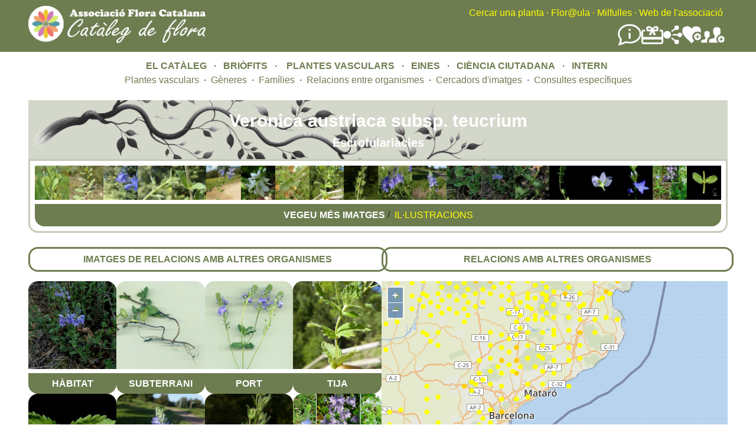

--- FILE ---
content_type: text/html; charset=UTF-8
request_url: https://www.floracatalana.cat/flora/vasculars/taxons/VTax2658
body_size: 8461
content:
<!DOCTYPE html>
<html lang="en" dir="ltr">
  <head>
    <meta charset="utf-8" />
<meta name="Generator" content="Drupal 10 (https://www.drupal.org)" />
<meta name="MobileOptimized" content="width" />
<meta name="HandheldFriendly" content="true" />
<meta name="viewport" content="width=device-width, initial-scale=1.0" />
<noscript><link rel="stylesheet" href="/flora/core/themes/claro/css/components/dropbutton-noscript.css?t8nvrw" />
</noscript><link rel="icon" href="/flora/core/misc/favicon.ico" type="image/vnd.microsoft.icon" />
<link rel="canonical" href="http://www.floracatalana.cat/flora/vasculars/taxons/VTax2658" />
<link rel="shortlink" href="http://www.floracatalana.cat/flora/node/2579" />

    <title>Veronica austriaca subsp. teucrium | Flora Catalana</title>
    <link rel="stylesheet" media="all" href="/flora/sites/default/files/css/css_r4UGKbRgrzvSAFM7t4G8jhdbeetVTNsctvApZmsh0kc.css?delta=0&amp;language=en&amp;theme=fcflora&amp;include=[base64]" />
<link rel="stylesheet" media="all" href="https://tile.gbif.org/ui/ol.css" />
<link rel="stylesheet" media="all" href="/flora/sites/default/files/css/css_3jZkp6bp0gm5nLgBba7btXeUD_Ju6YWiVgXXT-EqDQo.css?delta=2&amp;language=en&amp;theme=fcflora&amp;include=[base64]" />
<link rel="stylesheet" media="all" href="/flora/sites/default/files/css/css_IVCxM2MIXWCjH-r-MKx__T7TRglfafsqZIIz02BdX6M.css?delta=3&amp;language=en&amp;theme=fcflora&amp;include=[base64]" />

    <script src="/flora/sites/default/files/js/js_sGuJcJXL0dFkTrfxxauLG1OhH0uxWJ9iBB-D0RpEfRQ.js?scope=header&amp;delta=0&amp;language=en&amp;theme=fcflora&amp;include=[base64]"></script>

  </head>
  <body class="fontyourface path-node page-node-type-briofit-especie">
        <a href="#main-content" class="visually-hidden focusable skip-link">
      Skip to main content
    </a>
    
      <div class="page-wrapper dialog-off-canvas-main-canvas" data-off-canvas-main-canvas>
    
    <div class="content-header clearfix" style="background-color:#6E7D50; style="flex-wrap:wrap;">
  <header_left style="float:left; width:35%; min-width:400px;">
    <div class="layout-container">
        <div class="region region-left-breadcrumb">
    <div id="block-fcflora-nouheaderleft" class="block block-block-content block-block-content41795761-fc99-4782-aff9-f0baa8b55c35">
  
    
      
            <div class="clearfix text-formatted field field--name-body field--type-text-with-summary field--label-hidden field__item"><a href="/flora/cataleg"><img style="margin-bottom:15px;margin-top:10px;" src="/flora/sites/default/files/inline-images/LogoCatalegFlora1b.png" width="300" height="63" align="left" loading="lazy"></a></div>
      
  </div>

  </div>

    </div>
  </header_left>
  <header style="float:right; width:65%; min-width:400px;">  
    <div class="layout-container">
      <div class="region region-breadcrumb">
  <div id="block-fcflora-nouheader" class="block block-block-content block-block-content02447009-485d-494e-a923-1107c0f73388">
  
    
      
            <div class="clearfix text-formatted field field--name-body field--type-text-with-summary field--label-hidden field__item"><div style="float:right;text-align:right;"><div style="margin-top:10px;"><a class="menu_header" href="/flora/cercador-principal">Cercar una planta</a> <font color="yellow">·</font> <a class="menu_header" href="http://floracatalana.site/floraula/login/index.php" target="blank">Flor@ula</a> <font color="yellow">·</font> <a class="menu_header" href="/drupal843/milfulles" target="blank">Milfulles</a><font color="yellow"> ·</font> <a class="menu_header" href="/drupal843" target="blank">Web de l'associació</a><font color="yellow">&nbsp;</font>&nbsp;</div><div style="align-items:center;display:flex;flex-direction:row;flex-wrap:nowrap;gap:40px;justify-content:flex-end;margin-right:5px;margin-top:5px;"><div><a href="/drupal843/difusio/noticies" title="Notícies"><img src="/flora/sites/default/files/inline-images/noticies.png" alt="Notícies" width="40" height="40" loading="lazy"></a></div><div><a href="/drupal843/associacio/donatius" title="Fer un donatiu a Flora Catalana"><img src="/flora/sites/default/files/inline-images/FerDonatiuBlanc.png" alt="Donatius" width="37" height="37" loading="lazy"></a></div><div><a href="/drupal843/difusio/xarxes" title="Les xarxes socials de Flora Catalana"><img src="/flora/sites/default/files/inline-images/SocialNetworkBlanc.png" alt="Xarxes socials" width="32" height="32" loading="lazy"></a></div><div><a href="/flora/cienciaciutadana" title="Fer-se voluntari a Flora Catalana"><img src="/flora/sites/default/files/inline-images/FerseVoluntariBlanc.png" alt="Fer-se voluntari" width="32" height="32" loading="lazy"></a></div><div><a href="/drupal843/associacio/associarse" title="Fer-se soci de Flora Catalana"><img src="/flora/sites/default/files/inline-images/FerseSociBlanc.png" alt="Fer-se soci" width="40" height="40" loading="lazy"></a></div></div></div></div>
      
  </div>

</div>

    </div>
    <div class="layout-container">
      
    </div>
  </header>
  </div>

  <div class="layout-container">
      <div class="region region-pre-content">
    <div id="block-fcflora-noumenuprincipal" class="block block-block-content block-block-contenta53e0cb9-34a2-4728-af69-63933eb088ee">
  
    
      
            <div class="clearfix text-formatted field field--name-body field--type-text-with-summary field--label-hidden field__item"><div align="center"><a class="menu_principal" href="/flora/cataleg">EL CATÀLEG</a> &nbsp; · &nbsp;&nbsp;<a class="menu_principal" href="/flora/briofits">BRIÒFITS&nbsp;</a> &nbsp;· &nbsp; &nbsp;<a class="menu_principal" href="/flora/vasculars">PLANTES VASCULARS</a> &nbsp; · &nbsp;&nbsp;<a class="menu_principal" href="/flora/eines">EINES</a> &nbsp; · &nbsp;&nbsp;<a class="menu_principal" href="/flora/cienciaciutadana">CIÈNCIA CIUTADANA</a> &nbsp; · &nbsp;&nbsp;<a class="menu_principal" href="/flora/intern">INTERN</a>&nbsp;</div></div>
      
  </div>
<div id="block-fcflora-noumenuplantesvasculars" class="block block-block-content block-block-contentff2d1a6a-d2fc-40c1-a46d-04abe6338b23">
  
    
      
            <div class="clearfix text-formatted field field--name-body field--type-text-with-summary field--label-hidden field__item"><div style="margin-bottom:10px;width:100%;">
    <div align="center">
        <a class="menu_secundari" href="/flora/vasculars/taxonsfinalssinonimsnocodi" data-drupal-link-system-path="vasculars/taxonsfinalssinonimsnocodi">Plantes vasculars</a> &nbsp;· &nbsp;<a class="menu_secundari" href="/flora/vasculars/generesnocodi" title="Gèneres de vasculars" data-drupal-link-system-path="vasculars/generesnocodi">Gèneres</a> &nbsp;· &nbsp;<a class="menu_secundari" href="/flora/vasculars/familiesnocodi" title="Famílies de vasculars" data-drupal-link-system-path="vasculars/familiesnocodi">Famílies</a> &nbsp;· &nbsp;<a class="menu_secundari" href="/flora/vasculars/relacions" data-drupal-link-system-path="node/45644">Relacions entre organismes</a> &nbsp;· &nbsp;<a class="menu_secundari" href="/flora/vasculars/cercador_imatges" data-drupal-link-system-path="vasculars/cercador_imatges">Cercadors d'imatges</a> &nbsp;· &nbsp;<a class="menu_secundari" href="/flora/vasculars/consultes" data-drupal-link-system-path="node/62801">Consultes específiques</a>
    </div>
</div></div>
      
  </div>

  </div>

  </div>
  <div class="content-header" style="background-color:rgba(110, 125, 80, 0.5); background-image: url('/flora/sites/default/files/inline-images/brancacercador6.png');  background-repeat: no-repeat; background-position: left; background-size: 800px auto;">
    
  </div>
  
  <div class="layout-container">  
    <main class="page-content clearfix" role="main">
      <div class="visually-hidden"><a id="main-content" tabindex="-1"></a></div>
      
              <div class="help">
          
        </div>
            
            
      <div style="float:left;width:50%;">
        
      </div>
      <div style="float:right;width:50%;">
        
      </div>
        <div class="region region-content">
    <div data-drupal-messages-fallback class="hidden messages-list"></div><div id="block-fcflora-mainpagecontent" class="block block-system block-system-main-block">
  
    
      



<article data-history-node-id="2579" class="node node--type-briofit-especie node--view-mode-full">

      
  
  <div class="node__content">
  
    
        <div class="titol_pagina">  
        <div> Veronica austriaca subsp. teucrium </div>
        <div style="font-size: 20px;"> Escrofulariàcies </div>
    </div>  
    
        <div class="marge_vector_imatges_titol">
        <div><div class="views-element-container"><div class="view view-vector-d-imatges-insert-en-el-taxon-final view-id-vector_d_imatges_insert_en_el_taxon_final view-display-id-default js-view-dom-id-2022430fed6224618d1a1442812f4eab2f0ed7299219dfdffb5220a10f5e04ee">
  
    
      
      <div class="view-content">
          <div class="views-view-grid horizontal cols-20 clearfix">
            <div class="views-row clearfix row-1">
                  <div class="views-col col-1" style="width: 5%;"><div class="views-field views-field-field-fotografia"><div class="field-content">
<a href="http://www.floracatalana.cat/flora/sites/default/files/imgvasculars/2024-08/mgc9/VTax2658.Ex1.Img1.jpg" aria-controls="colorbox" aria-label="{&quot;title&quot;:&quot;Imatge, VTax2658.Ex1.Img1, Veronica austriaca subsp. teucrium&quot;,&quot;alt&quot;:&quot;Img.VTax2658.Ex1.Img1&quot;}" role="button"  title="Imatge, VTax2658.Ex1.Img1, Veronica austriaca subsp. teucrium" data-colorbox-gallery="gallery-all--zRC8y7VQyc" class="colorbox" data-cbox-img-attrs="{&quot;title&quot;:&quot;Imatge, VTax2658.Ex1.Img1, Veronica austriaca subsp. teucrium&quot;,&quot;alt&quot;:&quot;Img.VTax2658.Ex1.Img1&quot;}"><img src="/flora/sites/default/files/styles/imatges_del_vector_insert_al_taxon/public/imgvasculars/2024-08/mgc9/VTax2658.Ex1.Img1.jpg" width="125" height="125" alt="Img.VTax2658.Ex1.Img1" title="Imatge, VTax2658.Ex1.Img1, Veronica austriaca subsp. teucrium" loading="lazy" class="image-style-imatges-del-vector-insert-al-taxon" />

</a>
</div></div></div>
                  <div class="views-col col-2" style="width: 5%;"><div class="views-field views-field-field-fotografia"><div class="field-content">
<a href="http://www.floracatalana.cat/flora/sites/default/files/imgvasculars/2024-08/mgc9/VTax2658.Ex1.Img2.jpg" aria-controls="colorbox" aria-label="{&quot;title&quot;:&quot;Imatge, VTax2658.Ex1.Img2, Veronica austriaca subsp. teucrium&quot;,&quot;alt&quot;:&quot;Img.VTax2658.Ex1.Img2&quot;}" role="button"  title="Imatge, VTax2658.Ex1.Img2, Veronica austriaca subsp. teucrium" data-colorbox-gallery="gallery-all--zRC8y7VQyc" class="colorbox" data-cbox-img-attrs="{&quot;title&quot;:&quot;Imatge, VTax2658.Ex1.Img2, Veronica austriaca subsp. teucrium&quot;,&quot;alt&quot;:&quot;Img.VTax2658.Ex1.Img2&quot;}"><img src="/flora/sites/default/files/styles/imatges_del_vector_insert_al_taxon/public/imgvasculars/2024-08/mgc9/VTax2658.Ex1.Img2.jpg" width="125" height="125" alt="Img.VTax2658.Ex1.Img2" title="Imatge, VTax2658.Ex1.Img2, Veronica austriaca subsp. teucrium" loading="lazy" class="image-style-imatges-del-vector-insert-al-taxon" />

</a>
</div></div></div>
                  <div class="views-col col-3" style="width: 5%;"><div class="views-field views-field-field-fotografia"><div class="field-content">
<a href="http://www.floracatalana.cat/flora/sites/default/files/imgvasculars/2024-08/mgc9/VTax2658.Ex1.Img3.jpg" aria-controls="colorbox" aria-label="{&quot;title&quot;:&quot;Imatge, VTax2658.Ex1.Img3, Veronica austriaca subsp. teucrium&quot;,&quot;alt&quot;:&quot;Img.VTax2658.Ex1.Img3&quot;}" role="button"  title="Imatge, VTax2658.Ex1.Img3, Veronica austriaca subsp. teucrium" data-colorbox-gallery="gallery-all--zRC8y7VQyc" class="colorbox" data-cbox-img-attrs="{&quot;title&quot;:&quot;Imatge, VTax2658.Ex1.Img3, Veronica austriaca subsp. teucrium&quot;,&quot;alt&quot;:&quot;Img.VTax2658.Ex1.Img3&quot;}"><img src="/flora/sites/default/files/styles/imatges_del_vector_insert_al_taxon/public/imgvasculars/2024-08/mgc9/VTax2658.Ex1.Img3.jpg" width="125" height="125" alt="Img.VTax2658.Ex1.Img3" title="Imatge, VTax2658.Ex1.Img3, Veronica austriaca subsp. teucrium" loading="lazy" class="image-style-imatges-del-vector-insert-al-taxon" />

</a>
</div></div></div>
                  <div class="views-col col-4" style="width: 5%;"><div class="views-field views-field-field-fotografia"><div class="field-content">
<a href="http://www.floracatalana.cat/flora/sites/default/files/imgvasculars/2024-08/mgc9/VTax2658.Ex1.Img4.jpg" aria-controls="colorbox" aria-label="{&quot;title&quot;:&quot;Imatge, VTax2658.Ex1.Img4, Veronica austriaca subsp. teucrium&quot;,&quot;alt&quot;:&quot;Img.VTax2658.Ex1.Img4&quot;}" role="button"  title="Imatge, VTax2658.Ex1.Img4, Veronica austriaca subsp. teucrium" data-colorbox-gallery="gallery-all--zRC8y7VQyc" class="colorbox" data-cbox-img-attrs="{&quot;title&quot;:&quot;Imatge, VTax2658.Ex1.Img4, Veronica austriaca subsp. teucrium&quot;,&quot;alt&quot;:&quot;Img.VTax2658.Ex1.Img4&quot;}"><img src="/flora/sites/default/files/styles/imatges_del_vector_insert_al_taxon/public/imgvasculars/2024-08/mgc9/VTax2658.Ex1.Img4.jpg" width="125" height="125" alt="Img.VTax2658.Ex1.Img4" title="Imatge, VTax2658.Ex1.Img4, Veronica austriaca subsp. teucrium" loading="lazy" class="image-style-imatges-del-vector-insert-al-taxon" />

</a>
</div></div></div>
                  <div class="views-col col-5" style="width: 5%;"><div class="views-field views-field-field-fotografia"><div class="field-content">
<a href="http://www.floracatalana.cat/flora/sites/default/files/imgvasculars/2024-08/mgc9/VTax2658.Ex1.Img5.jpg" aria-controls="colorbox" aria-label="{&quot;title&quot;:&quot;Imatge, VTax2658.Ex1.Img5, Veronica austriaca subsp. teucrium&quot;,&quot;alt&quot;:&quot;Img.VTax2658.Ex1.Img5&quot;}" role="button"  title="Imatge, VTax2658.Ex1.Img5, Veronica austriaca subsp. teucrium" data-colorbox-gallery="gallery-all--zRC8y7VQyc" class="colorbox" data-cbox-img-attrs="{&quot;title&quot;:&quot;Imatge, VTax2658.Ex1.Img5, Veronica austriaca subsp. teucrium&quot;,&quot;alt&quot;:&quot;Img.VTax2658.Ex1.Img5&quot;}"><img src="/flora/sites/default/files/styles/imatges_del_vector_insert_al_taxon/public/imgvasculars/2024-08/mgc9/VTax2658.Ex1.Img5.jpg" width="125" height="125" alt="Img.VTax2658.Ex1.Img5" title="Imatge, VTax2658.Ex1.Img5, Veronica austriaca subsp. teucrium" loading="lazy" class="image-style-imatges-del-vector-insert-al-taxon" />

</a>
</div></div></div>
                  <div class="views-col col-6" style="width: 5%;"><div class="views-field views-field-field-fotografia"><div class="field-content">
<a href="http://www.floracatalana.cat/flora/sites/default/files/imgvasculars/2024-08/mgc9/VTax2658.Ex1.Img6.jpg" aria-controls="colorbox" aria-label="{&quot;title&quot;:&quot;Imatge, VTax2658.Ex1.Img6, Veronica austriaca subsp. teucrium&quot;,&quot;alt&quot;:&quot;Img.VTax2658.Ex1.Img6&quot;}" role="button"  title="Imatge, VTax2658.Ex1.Img6, Veronica austriaca subsp. teucrium" data-colorbox-gallery="gallery-all--zRC8y7VQyc" class="colorbox" data-cbox-img-attrs="{&quot;title&quot;:&quot;Imatge, VTax2658.Ex1.Img6, Veronica austriaca subsp. teucrium&quot;,&quot;alt&quot;:&quot;Img.VTax2658.Ex1.Img6&quot;}"><img src="/flora/sites/default/files/styles/imatges_del_vector_insert_al_taxon/public/imgvasculars/2024-08/mgc9/VTax2658.Ex1.Img6.jpg" width="125" height="125" alt="Img.VTax2658.Ex1.Img6" title="Imatge, VTax2658.Ex1.Img6, Veronica austriaca subsp. teucrium" loading="lazy" class="image-style-imatges-del-vector-insert-al-taxon" />

</a>
</div></div></div>
                  <div class="views-col col-7" style="width: 5%;"><div class="views-field views-field-field-fotografia"><div class="field-content">
<a href="http://www.floracatalana.cat/flora/sites/default/files/imgvasculars/2021-02/mgc9/VTax2658.ExN.Img26.jpg" aria-controls="colorbox" aria-label="{&quot;alt&quot;:&quot;Img.VTax2658.ExN.Img26&quot;}" role="button"  title="Img.VTax2658.ExN.Img26" data-colorbox-gallery="gallery-all--zRC8y7VQyc" class="colorbox" data-cbox-img-attrs="{&quot;alt&quot;:&quot;Img.VTax2658.ExN.Img26&quot;}"><img src="/flora/sites/default/files/styles/imatges_del_vector_insert_al_taxon/public/imgvasculars/2021-02/mgc9/VTax2658.ExN.Img26.jpg" width="125" height="125" alt="Img.VTax2658.ExN.Img26" loading="lazy" class="image-style-imatges-del-vector-insert-al-taxon" />

</a>
</div></div></div>
                  <div class="views-col col-8" style="width: 5%;"><div class="views-field views-field-field-fotografia"><div class="field-content">
<a href="http://www.floracatalana.cat/flora/sites/default/files/imgvasculars/2021-02/mgc9/VTax2658.ExN.Img25.jpg" aria-controls="colorbox" aria-label="{&quot;alt&quot;:&quot;Img.VTax2658.ExN.Img25&quot;}" role="button"  title="Img.VTax2658.ExN.Img25" data-colorbox-gallery="gallery-all--zRC8y7VQyc" class="colorbox" data-cbox-img-attrs="{&quot;alt&quot;:&quot;Img.VTax2658.ExN.Img25&quot;}"><img src="/flora/sites/default/files/styles/imatges_del_vector_insert_al_taxon/public/imgvasculars/2021-02/mgc9/VTax2658.ExN.Img25.jpg" width="125" height="125" alt="Img.VTax2658.ExN.Img25" loading="lazy" class="image-style-imatges-del-vector-insert-al-taxon" />

</a>
</div></div></div>
                  <div class="views-col col-9" style="width: 5%;"><div class="views-field views-field-field-fotografia"><div class="field-content">
<a href="http://www.floracatalana.cat/flora/sites/default/files/imgvasculars/2021-02/mgc9/VTax2658.ExN.Img24.jpg" aria-controls="colorbox" aria-label="{&quot;alt&quot;:&quot;Img.VTax2658.ExN.Img24&quot;}" role="button"  title="Img.VTax2658.ExN.Img24" data-colorbox-gallery="gallery-all--zRC8y7VQyc" class="colorbox" data-cbox-img-attrs="{&quot;alt&quot;:&quot;Img.VTax2658.ExN.Img24&quot;}"><img src="/flora/sites/default/files/styles/imatges_del_vector_insert_al_taxon/public/imgvasculars/2021-02/mgc9/VTax2658.ExN.Img24.jpg" width="125" height="125" alt="Img.VTax2658.ExN.Img24" loading="lazy" class="image-style-imatges-del-vector-insert-al-taxon" />

</a>
</div></div></div>
                  <div class="views-col col-10" style="width: 5%;"><div class="views-field views-field-field-fotografia"><div class="field-content">
<a href="http://www.floracatalana.cat/flora/sites/default/files/imgvasculars/2021-02/mgc9/VTax2658.ExN.Img23.jpg" aria-controls="colorbox" aria-label="{&quot;alt&quot;:&quot;Img.VTax2658.ExN.Img23&quot;}" role="button"  title="Img.VTax2658.ExN.Img23" data-colorbox-gallery="gallery-all--zRC8y7VQyc" class="colorbox" data-cbox-img-attrs="{&quot;alt&quot;:&quot;Img.VTax2658.ExN.Img23&quot;}"><img src="/flora/sites/default/files/styles/imatges_del_vector_insert_al_taxon/public/imgvasculars/2021-02/mgc9/VTax2658.ExN.Img23.jpg" width="125" height="125" alt="Img.VTax2658.ExN.Img23" loading="lazy" class="image-style-imatges-del-vector-insert-al-taxon" />

</a>
</div></div></div>
                  <div class="views-col col-11" style="width: 5%;"><div class="views-field views-field-field-fotografia"><div class="field-content">
<a href="http://www.floracatalana.cat/flora/sites/default/files/imgvasculars/2021-02/mgc9/VTax2658.ExN.Img22.jpg" aria-controls="colorbox" aria-label="{&quot;alt&quot;:&quot;Img.VTax2658.ExN.Img22&quot;}" role="button"  title="Img.VTax2658.ExN.Img22" data-colorbox-gallery="gallery-all--zRC8y7VQyc" class="colorbox" data-cbox-img-attrs="{&quot;alt&quot;:&quot;Img.VTax2658.ExN.Img22&quot;}"><img src="/flora/sites/default/files/styles/imatges_del_vector_insert_al_taxon/public/imgvasculars/2021-02/mgc9/VTax2658.ExN.Img22.jpg" width="125" height="125" alt="Img.VTax2658.ExN.Img22" loading="lazy" class="image-style-imatges-del-vector-insert-al-taxon" />

</a>
</div></div></div>
                  <div class="views-col col-12" style="width: 5%;"><div class="views-field views-field-field-fotografia"><div class="field-content">
<a href="http://www.floracatalana.cat/flora/sites/default/files/imgvasculars/2021-02/mgc9/VTax2658.ExN.Img21.jpg" aria-controls="colorbox" aria-label="{&quot;alt&quot;:&quot;Img.VTax2658.ExN.Img21&quot;}" role="button"  title="Img.VTax2658.ExN.Img21" data-colorbox-gallery="gallery-all--zRC8y7VQyc" class="colorbox" data-cbox-img-attrs="{&quot;alt&quot;:&quot;Img.VTax2658.ExN.Img21&quot;}"><img src="/flora/sites/default/files/styles/imatges_del_vector_insert_al_taxon/public/imgvasculars/2021-02/mgc9/VTax2658.ExN.Img21.jpg" width="125" height="125" alt="Img.VTax2658.ExN.Img21" loading="lazy" class="image-style-imatges-del-vector-insert-al-taxon" />

</a>
</div></div></div>
                  <div class="views-col col-13" style="width: 5%;"><div class="views-field views-field-field-fotografia"><div class="field-content">
<a href="http://www.floracatalana.cat/flora/sites/default/files/imgvasculars/2019-06/mgc4/VTax2658.ExN.Img12.jpg" aria-controls="colorbox" aria-label="{&quot;alt&quot;:&quot;Img.VTax2658.ExN.Img12&quot;}" role="button"  title="Img.VTax2658.ExN.Img12" data-colorbox-gallery="gallery-all--zRC8y7VQyc" class="colorbox" data-cbox-img-attrs="{&quot;alt&quot;:&quot;Img.VTax2658.ExN.Img12&quot;}"><img src="/flora/sites/default/files/styles/imatges_del_vector_insert_al_taxon/public/imgvasculars/2019-06/mgc4/VTax2658.ExN.Img12.jpg" width="125" height="125" alt="Img.VTax2658.ExN.Img12" loading="lazy" class="image-style-imatges-del-vector-insert-al-taxon" />

</a>
</div></div></div>
                  <div class="views-col col-14" style="width: 5%;"><div class="views-field views-field-field-fotografia"><div class="field-content">
<a href="http://www.floracatalana.cat/flora/sites/default/files/imgvasculars/2019-06/mgc4/VTax2658.ExN.Img14.jpg" aria-controls="colorbox" aria-label="{&quot;alt&quot;:&quot;Img.VTax2658.ExN.Img14&quot;}" role="button"  title="Img.VTax2658.ExN.Img14" data-colorbox-gallery="gallery-all--zRC8y7VQyc" class="colorbox" data-cbox-img-attrs="{&quot;alt&quot;:&quot;Img.VTax2658.ExN.Img14&quot;}"><img src="/flora/sites/default/files/styles/imatges_del_vector_insert_al_taxon/public/imgvasculars/2019-06/mgc4/VTax2658.ExN.Img14.jpg" width="125" height="125" alt="Img.VTax2658.ExN.Img14" loading="lazy" class="image-style-imatges-del-vector-insert-al-taxon" />

</a>
</div></div></div>
                  <div class="views-col col-15" style="width: 5%;"><div class="views-field views-field-field-fotografia"><div class="field-content">
<a href="http://www.floracatalana.cat/flora/sites/default/files/imgvasculars/2019-06/mgc4/VTax2658.ExN.Img15.jpg" aria-controls="colorbox" aria-label="{&quot;alt&quot;:&quot;Img.VTax2658.ExN.Img15&quot;}" role="button"  title="Img.VTax2658.ExN.Img15" data-colorbox-gallery="gallery-all--zRC8y7VQyc" class="colorbox" data-cbox-img-attrs="{&quot;alt&quot;:&quot;Img.VTax2658.ExN.Img15&quot;}"><img src="/flora/sites/default/files/styles/imatges_del_vector_insert_al_taxon/public/imgvasculars/2019-06/mgc4/VTax2658.ExN.Img15.jpg" width="125" height="125" alt="Img.VTax2658.ExN.Img15" loading="lazy" class="image-style-imatges-del-vector-insert-al-taxon" />

</a>
</div></div></div>
                  <div class="views-col col-16" style="width: 5%;"><div class="views-field views-field-field-fotografia"><div class="field-content">
<a href="http://www.floracatalana.cat/flora/sites/default/files/imgvasculars/2019-06/mgc4/VTax2658.ExN.Img9.jpg" aria-controls="colorbox" aria-label="{&quot;alt&quot;:&quot;Img.VTax2658.ExN.Img9&quot;}" role="button"  title="Img.VTax2658.ExN.Img9" data-colorbox-gallery="gallery-all--zRC8y7VQyc" class="colorbox" data-cbox-img-attrs="{&quot;alt&quot;:&quot;Img.VTax2658.ExN.Img9&quot;}"><img src="/flora/sites/default/files/styles/imatges_del_vector_insert_al_taxon/public/imgvasculars/2019-06/mgc4/VTax2658.ExN.Img9.jpg" width="125" height="125" alt="Img.VTax2658.ExN.Img9" loading="lazy" class="image-style-imatges-del-vector-insert-al-taxon" />

</a>
</div></div></div>
                  <div class="views-col col-17" style="width: 5%;"><div class="views-field views-field-field-fotografia"><div class="field-content">
<a href="http://www.floracatalana.cat/flora/sites/default/files/imgvasculars/2019-06/mgc4/VTax2658.ExN.Img10.jpg" aria-controls="colorbox" aria-label="{&quot;alt&quot;:&quot;Img.VTax2658.ExN.Img10&quot;}" role="button"  title="Img.VTax2658.ExN.Img10" data-colorbox-gallery="gallery-all--zRC8y7VQyc" class="colorbox" data-cbox-img-attrs="{&quot;alt&quot;:&quot;Img.VTax2658.ExN.Img10&quot;}"><img src="/flora/sites/default/files/styles/imatges_del_vector_insert_al_taxon/public/imgvasculars/2019-06/mgc4/VTax2658.ExN.Img10.jpg" width="125" height="125" alt="Img.VTax2658.ExN.Img10" loading="lazy" class="image-style-imatges-del-vector-insert-al-taxon" />

</a>
</div></div></div>
                  <div class="views-col col-18" style="width: 5%;"><div class="views-field views-field-field-fotografia"><div class="field-content">
<a href="http://www.floracatalana.cat/flora/sites/default/files/imgvasculars/2019-06/mgc4/VTax2658.ExN.Img8.jpg" aria-controls="colorbox" aria-label="{&quot;alt&quot;:&quot;Img.VTax2658.ExN.Img8&quot;}" role="button"  title="Img.VTax2658.ExN.Img8" data-colorbox-gallery="gallery-all--zRC8y7VQyc" class="colorbox" data-cbox-img-attrs="{&quot;alt&quot;:&quot;Img.VTax2658.ExN.Img8&quot;}"><img src="/flora/sites/default/files/styles/imatges_del_vector_insert_al_taxon/public/imgvasculars/2019-06/mgc4/VTax2658.ExN.Img8.jpg" width="125" height="125" alt="Img.VTax2658.ExN.Img8" loading="lazy" class="image-style-imatges-del-vector-insert-al-taxon" />

</a>
</div></div></div>
                  <div class="views-col col-19" style="width: 5%;"><div class="views-field views-field-field-fotografia"><div class="field-content">
<a href="http://www.floracatalana.cat/flora/sites/default/files/imgvasculars/2019-06/mgc4/VTax2658.ExN.Img11.jpg" aria-controls="colorbox" aria-label="{&quot;alt&quot;:&quot;Img.VTax2658.ExN.Img11&quot;}" role="button"  title="Img.VTax2658.ExN.Img11" data-colorbox-gallery="gallery-all--zRC8y7VQyc" class="colorbox" data-cbox-img-attrs="{&quot;alt&quot;:&quot;Img.VTax2658.ExN.Img11&quot;}"><img src="/flora/sites/default/files/styles/imatges_del_vector_insert_al_taxon/public/imgvasculars/2019-06/mgc4/VTax2658.ExN.Img11.jpg" width="125" height="125" alt="Img.VTax2658.ExN.Img11" loading="lazy" class="image-style-imatges-del-vector-insert-al-taxon" />

</a>
</div></div></div>
                  <div class="views-col col-20" style="width: 5%;"><div class="views-field views-field-field-fotografia"><div class="field-content">
<a href="http://www.floracatalana.cat/flora/sites/default/files/imgvasculars/2019-06/mgc4/VTax2658.ExN.Img20.jpg" aria-controls="colorbox" aria-label="{&quot;alt&quot;:&quot;Img.VTax2658.ExN.Img20&quot;}" role="button"  title="Img.VTax2658.ExN.Img20" data-colorbox-gallery="gallery-all--zRC8y7VQyc" class="colorbox" data-cbox-img-attrs="{&quot;alt&quot;:&quot;Img.VTax2658.ExN.Img20&quot;}"><img src="/flora/sites/default/files/styles/imatges_del_vector_insert_al_taxon/public/imgvasculars/2019-06/mgc4/VTax2658.ExN.Img20.jpg" width="125" height="125" alt="Img.VTax2658.ExN.Img20" loading="lazy" class="image-style-imatges-del-vector-insert-al-taxon" />

</a>
</div></div></div>
              </div>
      </div>

    </div>
  
          </div>
</div>
</div>
                <div class="boto-resaltat">
                            <a href="/flora/galeria-taxon?field_referencia_imatge_value=VTax2658.&field_categoria_value=All"><font color="white"><b>VEGEU MÉS IMATGES</b></font></a>&nbsp/&nbsp
                <a href="/flora/galeria-ilustracions?field_referencia_de_la_il_lustra_value=VTax2658."><font color="yellow">IL·LUSTRACIONS</font></a>
                     </div>
    </div>
     
                
        <div class="flex2-pare">
             
            <div class="flex2-fill-left">

         <div class="boto1-resaltat">
            <a href="/flora/vasculars/relacions-imatges-agrupinquili?field_referencia_imatge_rel_value=VTax2658-&field_escala_rel_value=All"><b>IMATGES DE RELACIONS AMB ALTRES ORGANISMES</b></a>
         </div>

                  <div class="flex1-superpare">
             <div class="flex1-pare">
                 <div class="flex1-fill">   
                   <a href="/flora/galeria-taxon?field_referencia_imatge_value=VTax2658.&amp;field_categoria_value=HÀBITAT">
                       <img class="vertexs-arrodonits" src="/flora/sites/default/files/vasculars/2021-12/VTax2658.habitat.jpg" alt="">
                   </a>
                   <br/>
                   <div class="boto-imatge">
                     <a href="/flora/galeria-taxon?field_referencia_imatge_value=VTax2658.&amp;field_categoria_value=HÀBITAT"><font color="white">HÀBITAT</font></a>
                   </div>
                 </div>
                 <div class="flex1-fill">
                     <a href="/flora/galeria-taxon?field_referencia_imatge_value=VTax2658.&amp;field_categoria_value=SUBTERRANI">
                         <img class="vertexs-arrodonits" src="/flora/sites/default/files/vasculars/2021-12/VTax2658.subterrani.jpg" alt="">
                     </a>
                     <br/>
                     <div class="boto-imatge">
                         <a href="/flora/galeria-taxon?field_referencia_imatge_value=VTax2658.&amp;field_categoria_value=SUBTERRANI"><font color="white">SUBTERRANI</font></a>
                     </div>
                 </div>
                 <div class="flex1-fill">
                     <a href="/flora/galeria-taxon?field_referencia_imatge_value=VTax2658.&amp;field_categoria_value=PORT">
                         <img class="vertexs-arrodonits" src="/flora/sites/default/files/vasculars/2021-12/VTax2658.port_.jpg" alt="">
                     </a>
                     <br/>
                     <div class="boto-imatge">
                       <a href="/flora/galeria-taxon?field_referencia_imatge_value=VTax2658.&amp;field_categoria_value=PORT"><font color="white">PORT</font></a>
                     </div>
                 </div>
                 <div class="flex1-fill">
                     <a href="/flora/galeria-taxon?field_referencia_imatge_value=VTax2658.&amp;field_categoria_value=TIJA/TRONC">
                         <img class="vertexs-arrodonits" src="/flora/sites/default/files/vasculars/2021-12/VTax2658.tija_.jpg" alt="">
                     </a>
                     <br/>
                     <div class="boto-imatge">
                       <a href="/flora/galeria-taxon?field_referencia_imatge_value=VTax2658.&amp;field_categoria_value=TIJA/TRONC"><font color="white">TIJA</font></a>
                     </div>
                 </div>
             </div>
     
             <div class="flex1-pare">
                 <div class="flex1-fill">
                     <a href="/flora/galeria-taxon?field_referencia_imatge_value=VTax2658.&amp;field_categoria_value=FULLES">
                         <img class="vertexs-arrodonits" src="/flora/sites/default/files/vasculars/2021-12/VTax2658.fulla_.jpg" alt="">
                     </a>
                     <br/>
                     <div class="boto-imatge">
                       <a href="/flora/galeria-taxon?field_referencia_imatge_value=VTax2658.&amp;field_categoria_value=FULLES"><font color="white">FULLES</font></a>
                     </div>
                 </div>
                 <div class="flex1-fill">
                     <a href="/flora/galeria-taxon?field_referencia_imatge_value=VTax2658.&amp;field_categoria_value=FLOR/INFLORESCÈNCIA">
                         <img class="vertexs-arrodonits" src="/flora/sites/default/files/vasculars/2021-12/VTax2658.flor_.jpg" alt="">
                     </a>
                     <br/>
                     <div class="boto-imatge">
                       <a href="/flora/galeria-taxon?field_referencia_imatge_value=VTax2658.&amp;field_categoria_value=FLOR/INFLORESCÈNCIA"><font color="white">FLORS</font></a>
                     </div>
                 </div>
                 <div class="flex1-fill">
                     <a href="/flora/galeria-taxon?field_referencia_imatge_value=VTax2658.&amp;field_categoria_value=FRUIT/LLAVOR">
                         <img class="vertexs-arrodonits" src="/flora/sites/default/files/vasculars/2021-12/VTax2658.fruit_.jpg" alt="">
                     </a>
                     <br/>
                     <div class="boto-imatge">
                       <a href="/flora/galeria-taxon?field_referencia_imatge_value=VTax2658.&amp;field_categoria_value=FRUIT/LLAVOR"><font color="white">FRUITS</font></a>
                     </div>
                 </div>
                 <div class="flex1-fill">
                     <a href="/flora/galeria-taxon?field_referencia_imatge_value=VTax2658.&amp;field_categoria_value=ALTRES">
                         <img class="vertexs-arrodonits" src="/flora/sites/default/files/vasculars/2021-12/VTax2658.altres.jpg" alt="">
                     </a>
                     <br/>
                     <div class="boto-imatge">
                       <a href="/flora/galeria-taxon?field_referencia_imatge_value=VTax2658.&amp;field_categoria_value=ALTRES"><font color="white">ALTRES</font></a>
                     </div>
                 </div>
             </div>
         </div>
         
                  <div class="flex5-pare">
            <div class="flex5-fill">Hivern</div>
            <div class="flex5-fill">Primavera</div>
            <div class="flex5-fill">Estiu</div>
            <div class="flex5-fill">Tardor</div>
         </div>
         <div class="flex3-pare">
             <div class="div-floracio-hivern">
                                     <img class="mida_img_flor" src="/flora/themes/custom/fcflora/ico/FlorNo1.png">
                              </div>
             <div class="div-floracio-hivern">
                                     <img class="mida_img_flor" src="/flora/themes/custom/fcflora/ico/FlorNo1.png">
                              </div>
             <div class="div-floracio-hivern">
                                     <img class="mida_img_flor" src="/flora/themes/custom/fcflora/ico/FlorNo1.png">
                              </div>
             <div class="div-floracio-primavera">
                                     <img class="mida_img_flor" src="/flora/themes/custom/fcflora/ico/FlorNo1.png">
                              </div>
             <div class="div-floracio-primavera">
                                     <img class="mida_img_flor" src="/flora/themes/custom/fcflora/ico/FlorNo1.png">
                              </div>
             <div class="div-floracio-primavera">
                                     <img class="mida_img_flor" src="/flora/themes/custom/fcflora/ico/FlorSi1.png">
                              </div>
              <div class="div-floracio-estiu">
                                     <img class="mida_img_flor" src="/flora/themes/custom/fcflora/ico/FlorSi1.png">
                              </div>
             <div class="div-floracio-estiu">
                                     <img class="mida_img_flor" src="/flora/themes/custom/fcflora/ico/FlorSi1.png">
                              </div>
             <div class="div-floracio-estiu">
                                     <img class="mida_img_flor" src="/flora/themes/custom/fcflora/ico/FlorNo1.png">
                              </div>
             <div class="div-floracio-tardor">
                                     <img class="mida_img_flor" src="/flora/themes/custom/fcflora/ico/FlorNo1.png">
                              </div>
             <div class="div-floracio-tardor">
                                     <img class="mida_img_flor" src="/flora/themes/custom/fcflora/ico/FlorNo1.png">
                              </div>
             <div class="div-floracio-tardor">
                                     <img class="mida_img_flor" src="/flora/themes/custom/fcflora/ico/FlorNo1.png">
                              </div>
          </div>
          <div class="flex4-pare">
            <div class="flex4-fill">Des.</div>
            <div class="flex4-fill">Gen.</div>
            <div class="flex4-fill">Feb.</div>
            <div class="flex4-fill">Mar.</div>
            <div class="flex4-fill">Abr.</div>
            <div class="flex4-fill">Mai.</div>
            <div class="flex4-fill">Jun.</div>
            <div class="flex4-fill">Jul.</div>
            <div class="flex4-fill">Ago.</div>
            <div class="flex4-fill">Set.</div>
            <div class="flex4-fill">Oct.</div>
            <div class="flex4-fill">Nov.</div>
         </div>

         <div style="margin-top:1rem;">
            <b>DADES GENERALS:</b>
         </div>
         <div class="div-amb-requadre">
             <div>
                 <b>Tipus de fitxa</b> 
                                     SUBESPÈCIE
                              </div>
             <div>
                 <b>Codi del tàxon:</b> 
                                     VTax2658
                              </div>
             <div>
                 <b>Nom científic: </b> 
                                     Veronica austriaca subsp. teucrium
                              </div>  
             <div>
                 <b>Nom català: </b> 
                                     Verònica, Verònica austríaca petita, Verònica teucri
                              </div>
             <div>
                 <b>Nom castellà: </b> 
                                     -
                              </div>
             <div>
                 <b>Nom anglès: </b> 
                                     -
                              </div>
             <div>
                 <b>Nom francès: </b> 
                                     Véronique germandrée
                              </div>
             <div>
                 <b>Nom occità: </b> 
                                     -
                              </div>
             
                      </div>

         <div style="margin-top:1rem;">
            <b>DESCRIPCIÓ MORFOLÒGICA:</b>
          </div>
          <div class="div-amb-requadre">
             <div>
                 <b>Forma vital : </b> 
                                     Camèfit
                              </div>
             <div>
                 <b>Alçada : </b> 
                                                                                                                            -
                                 </div>
             <div align="justify">
                                    <b>Subterrani: </b>-
                             </div>
             <div align="justify">
                                     <b>Port: </b>-
                              </div>
             <div align="justify">
                                     <b>Tija/tronc: </b>-
                              </div>
             <div align="justify">
                                     <b>Fulles: </b>-
                              </div>
             <div align="justify">
                                     <b>Flor/inflorescència: </b>-
                              </div>
             <div align="justify">
                                     <b>Fuit/llavor: </b>-
                              </div>
          </div>

          <div style="margin-top:1rem;">
            <b>ECOLOGIA:</b>
          </div>
          <div class="div-amb-requadre">
             <div>
                 <b>Substrat: </b> 
                                     -
                              </div>
             <div>
                <b>Freqüència: </b>
                                    c
                             </div>
             <div>
                 <b>Hàbitat: </b> 
                                     Pastures, vorades de bosc, etc.  
                              </div> 
             <div>
                 <b>Altitut : </b>
                  
                                     100&nbsp;-&nbsp;
                                                      1600&nbsp;
                                                       (2400)
                                               </div> 
             <div>
                 <b>Naturalitat: </b> 
                                     -
                              </div>
             <div>
                 <b>Descripció de la naturalitat: </b> 
                                     -
                              </div>
             <div>
                 <b>Territori fisogràfic: </b> 
                                     Pirineus i territori ruscínic, catalanídic N-C i auso-segàrric
                              </div>
             <div>
                 <b>Zones fitogeogràfiques: </b> 
                                     Estatge montà (i subalpí) i contrades mediterrànies +- plu
                              </div>
             <div>
                 <b>Àrees de distribució general : </b> 
                                     Lateeuro-siberià (medioeuropeu)
                              </div>
             <div>
                 <b>Adscripció fitosociològica : </b> 
                                                             <br/>&nbsp;&nbsp;&nbsp;&nbsp;&nbsp;Xerobromion, etc.
                                                  </div>
          </div>
         
      </div>

            <div class="flex2-fill-right">
         
         <div class="boto1-resaltat">
            <a href="/flora/vasculars/relacions/relacions?field_codi_relacio_value=VTax2658-"><b>RELACIONS AMB ALTRES ORGANISMES</b></a>
         </div>

                  <div>
                                                        <div id='map6439542'></div>
<script>
window.addEventListener('load', function() {
function Mapa6439542() { var pixel_ratio = parseInt(window.devicePixelRatio) || 1;
var tile_grid_16 = ol.tilegrid.createXYZ({
minZoom: 0,
maxZoom: 15,
tileSize: 512,
});
var layers = [];
var base_raster_style = 'gbif-natural';
layers.push(new ol.layer.Tile({
source: new ol.source.TileImage({
projection: 'EPSG:3857',
tileGrid: tile_grid_16,
tilePixelRatio: pixel_ratio,
url: 'https://tile.gbif.org/3857/omt/{z}/{x}/{y}@'+pixel_ratio+'x.png?style='+base_raster_style,
wrapX: true
})
}));
layers.push(new ol.layer.Tile({
source: new ol.source.TileImage({
projection: 'EPSG:3857',
tileGrid: tile_grid_16,
tilePixelRatio: pixel_ratio,
url: 'https://api.gbif.org/v2/map/occurrence/density/{z}/{x}/{y}@1x.png?taxonKey=6439542&bin=hex&hexPerTile=80&squareSize=64&style=classic-noborder.poly',
wrapX: true
})
}));
var map6439542 = new ol.Map({
layers: layers,
target: 'map6439542',
view: new ol.View({
center: [286905,5118292],
zoom: 8
}),
});
}
Mapa6439542();
});
</script>

               <div style="font-size:11px;">GBIF (Global Biodiversity Information Facility). <a style="font-size:11px;" href="http://www.gbif.org" target="blank_">http://gbif.org</a></div>
                    </div>

         <div style="margin-top:1rem;">
             <b>TAXONOMIA SÁEZ & AYMERICH</b>: <font color="red">Aquest apartat es troba en fase de desenvolupament</font>
         </div>
         <div class="div-amb-requadre">
               <div>
                   <b>Ordre : </b><em> - </em>
               </div>
               <div>
                   <b>Família : </b><em> - </em>
               </div>
               <div>
                   <b>Gènere : </b><em> - </em>
               </div>
               <div>
                   <b>Espècie : </b><em> - </em>
               </div>
               <div>
                   <b>Tàxon de rang superior : </b><em> - </em>
               </div>
               <div>
                   <b>Tàxons de rang inferior : </b><em> - </em>
               </div>
               <div>
                   <b>Híbrids : </b><em> - </em>
               </div>
         </div>
         <div style="margin-top:1rem;">
              <b>TAXONOMIA BOLOS & VIGO:</b>
         </div>
         <div class="div-amb-requadre">
               <div>
                   <b>Família : </b> <a href="/flora/node/445">Escrofulariàcies</a>
               </div>
               <div>
                   <b>Gènere : </b> <a href="/flora/node/1079">Veronica</a>
               </div>
               <div>
                  <b>Espècie : </b>Veronica austriaca L. subsp. teucrium (L.) D. A. Webb
               </div>
               <div>
                   <b>Tàxon de rang superior : </b>
                                           <a href="/flora/node/5407">Veronica austriaca</a>
                                  </div>
               <div>
                   <b>Tàxons de rang inferior : </b><br/>
                                           &nbsp;&nbsp;&nbsp;&nbsp;&nbsp;-
                                  </div>
               <div>
                   <b>Híbrids : </b><br/>
                                           &nbsp;&nbsp;&nbsp;&nbsp;&nbsp;-
                                  </div>
         </div>
         <div style="margin-top:1rem;">
             <b>SINÒNIMS:</b>
         </div>
         <div class="div-amb-requadre">
                                                <em>Botryopleuron latifolium (Hemsl.) Hemsl.  </em><br/>
                                    <em>Calorhabdos latifolia Hemsl.  </em><br/>
                                    <em>Cardia latifolia (L.) Dulac </em><br/>
                                    <em>Cardia plana Dulac  </em><br/>
                                    <em>Fedia maxima (Mill.) Roem. &amp; Schult.  </em><br/>
                                    <em>Ponaria latifolia (L.) Raf.  </em><br/>
                                    <em>Veronica austriaca subsp. pseudochamaedrys (Jacq.) Kerguélen </em><br/>
                                    <em>Veronica crinita Kit.  </em><br/>
                                    <em>Veronica latifolia L.  </em><br/>
                                    <em>Veronica maxima Mill. </em><br/>
                                    <em>Veronica orsiniana Ten.</em><br/>
                                    <em>Veronica pseudochamaedrys Jacq.  </em><br/>
                                    <em>Veronica teucrium L. </em><br/>
                                    <em>Veronicastrum latifolium (L.) Opiz  </em><br/>
                 
                     </div>
         <div style="margin-top:1rem;">
            <b>FITOSOCIOLOGIA / HÀBITAT:</b>&nbsp;&nbsp;<font color="red">Aquest apartat es troba en fase de desenvolupament</font>
          </div>
          <div class="div-amb-requadre">
            <div>
                 <b>Divisió: </b> -
           </div> 
            <div>
                 <b>Classe: </b> -
             </div>
             <div>
                 <b>Subclasse: </b> -
             </div>
             <div>
                <b>Ordre: </b> -
            </div>
            <div>
                <b>Subordre: </b> -
            </div>
            <div>
                <b>Aliança: </b> -
            </div>
            <div>
                <b>Subaliança: </b> -
            </div>
            <div>
                <b>Associació: </b> -
            </div>
            <div>
                <b>Subassociacio: </b> -
            </div>
            <div>
                <b>Variant: </b> -
            </div>
          </div>
      </div>
    </div>

  </div>

</article>
  
  </div>

  </div>

    </main>
  </div>

  <div class="layout-container">
    
  </div>
  <div class="content-header" style="background-color:#6E7D50;">
      <div class="region region-peu-color">
    <div id="block-fcflora-noupeudepaginasocis" class="block block-block-content block-block-contentf4699f23-fa50-4929-9974-260270499cb1">
  
    
      
            <div class="clearfix text-formatted field field--name-body field--type-text-with-summary field--label-hidden field__item"><div style="display:flex;flex-wrap:wrap;justify-content:space-around;margin-top:20px;width:100%;"><div style="align-items:center;display:flex;flex-direction:column;min-width:400px;width:30%;"><div align="center"><font color="white">Contactar amb l'associació:</font><br><font class="black">comunicacio@floracatalana.cat</font>, <font color="black">president@floracatalana.cat</font></div><div style="margin-bottom:10px;"><img src="/flora/sites/default/files/inline-images/asociacio.png" alt="associacio" width="110" height="110" loading="lazy"></div></div><div style="align-items:center;display:flex;flex-direction:column;min-width:400px;width:30%;"><div align="center"><font color="white">Fer-se'n soci no comporta cap obligació ni quota, i et permetrà rebre tota la informació de les activitats, la nostra revista i participar en els nostres grups de treball, si ho desitges</font></div><div style="margin-bottom:10px;margin-top:15px;"><a href="http://www.floracatalana.cat/drupal843/associacio/associarse"><img src="/flora/sites/default/files/inline-images/socis.png" data-entity-uuid="8d1d4624-2647-4267-8c78-8548832eac09" data-entity-type="file" alt="Socis" width="230" height="79" loading="lazy"></a></div></div><div style="align-items:center;display:flex;flex-direction:column;min-width:400px;width:30%;"><div align="center"><font color="white">Fent-hi un donatiu ens ajudareu a fer front a les despeses que comporten els projectes que duem a terme, sense ànim de lucre, a Flora Catalana. Tots en sortirem beneficiats</font></div><div style="margin-bottom:10px;margin-top:15px;"><a href="http://www.floracatalana.cat/drupal843/associacio/donatius"><img src="/flora/sites/default/files/inline-images/donatiu.png" data-entity-uuid="fce70c46-000d-4e6f-9e80-9b97c28d644e" data-entity-type="file" alt="Donatiu" width="85" height="85" loading="lazy"></a></div></div></div></div>
      
  </div>
<div id="block-fcflora-noupeudepagina" class="block block-block-content block-block-contentd09390ae-84b4-4489-b013-fab65b6b73c2">
  
    
      
            <div class="clearfix text-formatted field field--name-body field--type-text-with-summary field--label-hidden field__item"><p align="center">
    <font color="white">Llicència de la web de l'associació, del Catàleg de Flora&nbsp;i de Milfulles</font>&nbsp;<br>
    <a class="link_sobre_verd" href="https://creativecommons.org/licenses/by-nc-nd/4.0/deed.ca"><em>Creative Comons</em>&nbsp;BY-NC-ND</a> <font color="white">. 2018 (V3.2024)</font>&nbsp;<br>
    <a class="link_sobre_verd" href="http://www.floracatalana.cat/drupal843/associacio/creditsweb">Associació Flora Catalana</a>
</p></div>
      
  </div>

  </div>

  </div>
  </div>

    
    <script type="application/json" data-drupal-selector="drupal-settings-json">{"path":{"baseUrl":"\/flora\/","pathPrefix":"","currentPath":"node\/2579","currentPathIsAdmin":false,"isFront":false,"currentLanguage":"en"},"pluralDelimiter":"\u0003","suppressDeprecationErrors":true,"colorbox":{"opacity":"0.85","current":"{current} of {total}","previous":"\u00ab Prev","next":"Next \u00bb","close":"Close","maxWidth":"98%","maxHeight":"98%","fixed":true,"mobiledetect":true,"mobiledevicewidth":"480px"},"user":{"uid":0,"permissionsHash":"54a6f96bd6995095710d2e79de1e9a15794085f0e9f2fbd3fece503637394f9f"}}</script>
<script src="/flora/sites/default/files/js/js_uqIe33vUX-PIB00S8Fsg0dA1MHoQBM4E7xAQMoU_vQ0.js?scope=footer&amp;delta=0&amp;language=en&amp;theme=fcflora&amp;include=[base64]"></script>
<script src="https://tile.gbif.org/ui/ol.js"></script>
<script src="/flora/sites/default/files/js/js_e-6EKl-1wwYiE_QmCtBIq8aDF17Fam6mu25CD2EpgJo.js?scope=footer&amp;delta=2&amp;language=en&amp;theme=fcflora&amp;include=[base64]"></script>

  </body>
</html>
